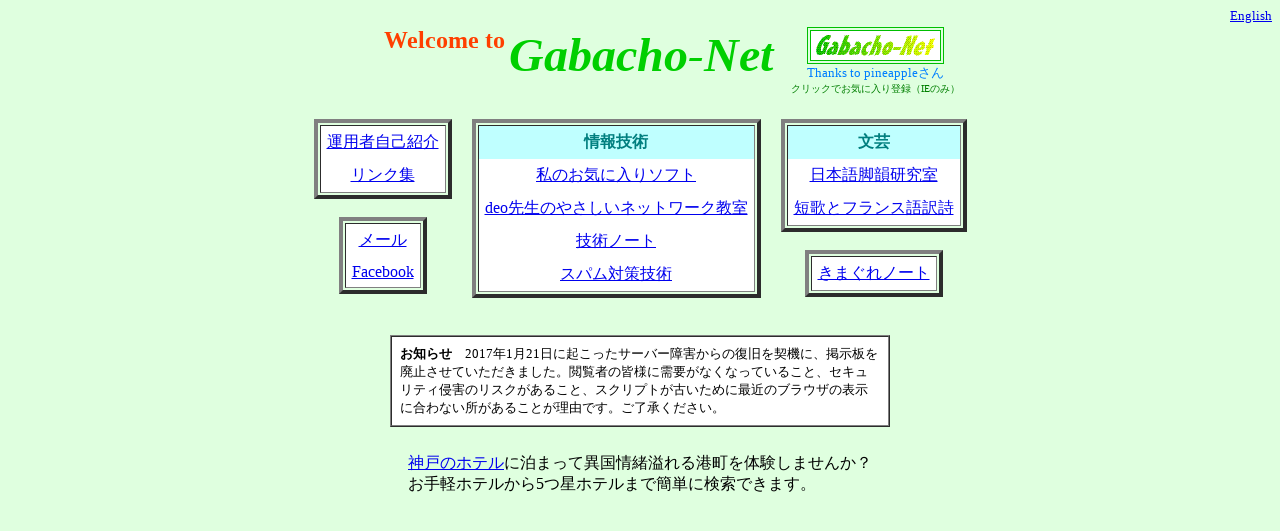

--- FILE ---
content_type: text/html
request_url: http://gabacho-net.jp/
body_size: 4393
content:
<HTML lang="ja">
<HEAD>
<META HTTP-EQUIV="Content-Type" CONTENT="text/html; CHARSET=euc-jp">
<LINK REL="SHORTCUT ICON" HREF="/icons/favicon/gabacho/favicon.ico">
<TITLE>Gabacho-Net</TITLE>
</HEAD>
<BODY BGCOLOR=#DFFFDF>

<DIV ALIGN=right><FONT SIZE=2><A HREF="/en/">English</A></FONT></DIV>

<CENTER>

<TABLE>
<TD VALIGN=top ALIGN=right WIDTH=30%><FONT SIZE=5 COLOR=#FF3F00><B><NOBR>Welcome to</NOBR></B></FONT><BR></TD>
<TD VALIGN=top ALIGN=center WIDTH=40%><FONT SIZE=7 COLOR=#00CF00><B><I><NOBR>Gabacho-Net</NOBR></I></B></FONT><BR></TD>
<TD VALIGN=top ALIGN=center WIDTH=30%>

<TABLE BORDER BORDERCOLOR=#00BF00>
<TD ALIGN=center BGCOLOR=#FFFFFF><IMG SRC="gabacho-banner.gif" ALT="クリックでお気に入り登録（Internet Explorerのみ）" onClick="javascript:window.external.AddFavorite('http://www.gabacho-net.jp/','Gabacho-Net')"></TD>
</TABLE>

<FONT SIZE=2 COLOR=#007FFF>Thanks to pineappleさん</FONT><BR>
<FONT SIZE=1 COLOR=#007F00>クリックでお気に入り登録（IEのみ）</FONT>
</TD>
</TABLE>

<BR>

<TABLE CELLPADDING=0>
<TD ALIGN=center VALIGN=top>

<TABLE BORDER=4 CELLPADDING=0>
<TD>
<TABLE CELLSPACING=0 CELLPADDING=6>
<TR>
<TD BGCOLOR=#FFFFFF><A HREF="http://www.gabacho-net.jp/self-intro.html">運用者自己紹介</A></TD>
</TR>
<TR>
<TD BGCOLOR=#FFFFFF ALIGN=center><A HREF="http://www.gabacho-net.jp/links.html">リンク集</A></TD>
</TR>
</TABLE>
</TD>
</TABLE>
<BR>
<TABLE BORDER=4 CELLPADDING=0>
<TD>
<TABLE CELLSPACING=0 CELLPADDING=6>
<TR>
<TD BGCOLOR=#FFFFFF ALIGN=center><A HREF="http://www.gabacho-net.jp/contact.html">メール</A></TD>
</TR>
<TR>
<TD BGCOLOR=#FFFFFF ALIGN=center><A HREF="http://www.gabacho-net.jp/facebook/">Facebook</A></TD>
</TR>
</TABLE>
</TD>
</TABLE>

</TD>
<TD WIDTH=16></TD>
<TD ALIGN=center VALIGN=top>

<TABLE BORDER=4 CELLPADDING=0>
<TD>
<TABLE CELLSPACING=0 CELLPADDING=6>
<TR>
<TH BGCOLOR=#BFFFFF><FONT COLOR=#007F7F>情報技術</FONT></TH>
</TR>
<TR>
<TD BGCOLOR=#FFFFFF ALIGN=center><A HREF="http://www.gabacho-net.jp/software/">私のお気に入りソフト</A></TD>
</TR>
<TR>
<TD BGCOLOR=#FFFFFF ALIGN=center><A HREF="http://www.gabacho-net.jp/deo-sensei/">deo先生のやさしいネットワーク教室</A></TD>
</TR>
<TR>
<TD BGCOLOR=#FFFFFF ALIGN=center><A HREF="http://www.gabacho-net.jp/tech-note/">技術ノート</A></TD>
</TR>
<TR>
<TD BGCOLOR=#FFFFFF ALIGN=center><A HREF="http://www.gabacho-net.jp/anti-spam/">スパム対策技術</A><!--<BR><BR>
<A HREF="http://www.gabacho-net.jp/anti-spam/s25r-book.html"><IMG SRC="http://www.gabacho-net.jp/anti-spam/files/s25r-bookcover.jpg" width=114 hight=167 TITLE="著書「迷惑メールを97%阻止　S25Rの真髄」"></A>--></TD>
</TR>
</TABLE>
</TD>
</TABLE>

</TD>
<TD WIDTH=16></TD>
<TD ALIGN=center VALIGN=top>

<TABLE BORDER=4 CELLPADDING=0>
<TD>
<TABLE CELLSPACING=0 CELLPADDING=6>
<TR>
<TH BGCOLOR=#BFFFFF><FONT COLOR=#007F7F><B>文芸</B></FONT></TH>
</TR>
<TR>
<TD BGCOLOR=#FFFFFF ALIGN=center><A HREF="http://www.gabacho-net.jp/j-rhyme/">日本語脚韻研究室</A></TD>
</TR>
<TR>
<TD BGCOLOR=#FFFFFF ALIGN=center><A HREF="http://www.gabacho-net.jp/french-poems/">短歌とフランス語訳詩</A></TD>
</TR>
</TABLE>
</TD>
</TABLE>
<BR>
<TABLE BORDER=4 CELLPADDING=0>
<TD>
<TABLE CELLSPACING=0 CELLPADDING=6>
<TR>
<TD BGCOLOR=#FFFFFF ALIGN=center><A HREF="http://www.gabacho-net.jp/whims/">きまぐれノート</A></TD>
</TR>
</TABLE>
</TD>
</TABLE>
<BR>
</TD>
</TABLE>
<BR>
<TABLE BORDER BGCOLOR=white WIDTH=500 CELLSPACING=0 CELLPADDING=8>
<TD>
<SMALL>
<B>お知らせ</B>　2017年1月21日に起こったサーバー障害からの復旧を契機に、掲示板を廃止させていただきました。閲覧者の皆様に需要がなくなっていること、セキュリティ侵害のリスクがあること、スクリプトが古いために最近のブラウザの表示に合わない所があることが理由です。ご了承ください。
</SMALL>
</TD>
</TABLE>
<BR>
<!--<TABLE BORDER BGCOLOR=#FFFFBF WIDTH=500 CELLSPACING=0 CELLPADDING=8>
<TD>
<B>宣告</B>　中国の <NOBR><B>gabacho-net.cn</B></NOBR>、 <NOBR><B>gabacho-net.com.cn</B></NOBR>、 <NOBR><B>gabacho-net.net.cn</B></NOBR>、 <NOBR><B>gabacho-net.org.cn</B></NOBR> というドメイン（申請中）は、当サイトとは一切関係がありません。
</TD>
</TABLE>
<BR>-->
<TABLE BGCOLOR=#DFFFDF CELLSPACING=0 CELLPADDING=8>
<TD>
<A HREF="http://www.expedia.co.jp/Kobe-Hotels.d6128416.Travel-Guide-Hotels" TARGET=_blank>神戸のホテル</A>に泊まって異国情緒溢れる港町を体験しませんか？<BR>
お手軽ホテルから5つ星ホテルまで簡単に検索できます。
</TD>
</TABLE>

<A HREF="mailto:otori4@gabacho-net.jp"> </A><BR>

</CENTER>

</BODY>
</HTML>
